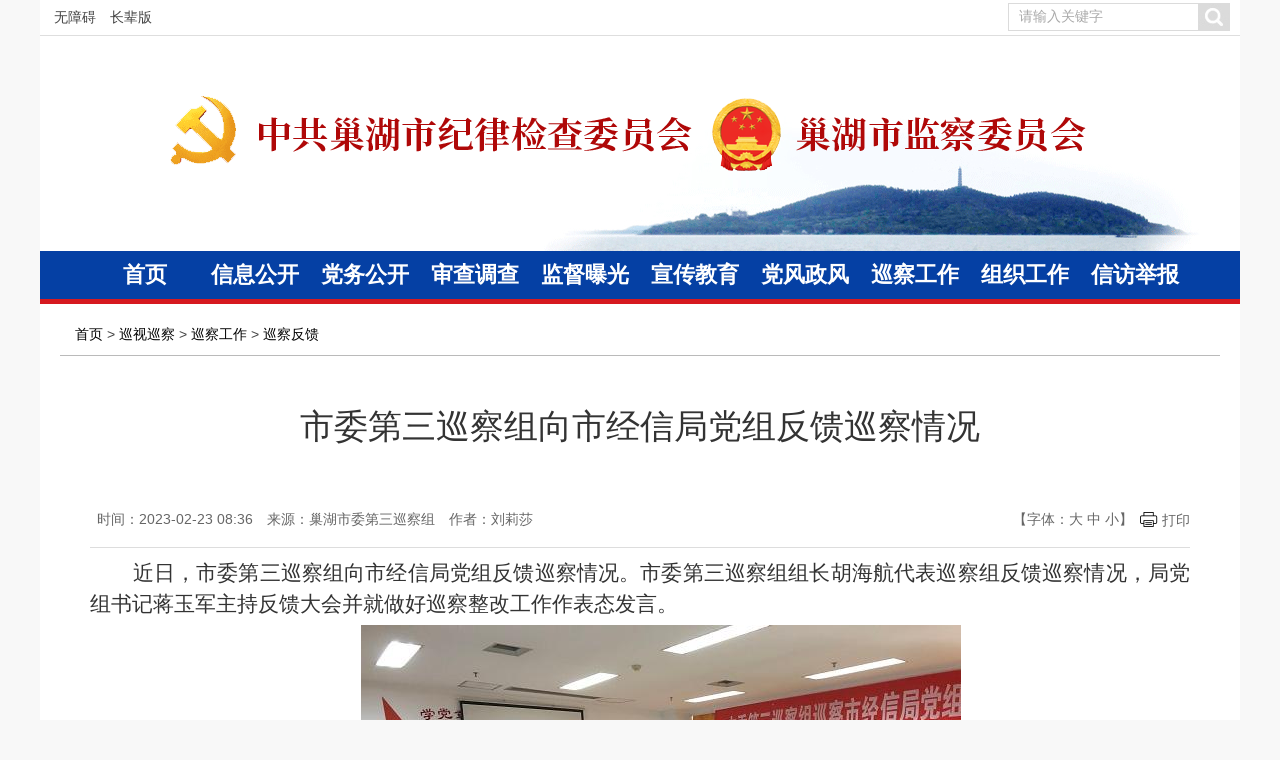

--- FILE ---
content_type: text/html
request_url: http://www.chsjw.gov.cn/xcgz/xcgz/xcfk/18409763.html
body_size: 4858
content:
<!DOCTYPE html>
<html lang="zh-CN">
<head>
<meta charset="utf-8">
<meta name="renderer" content="webkit">
<meta http-equiv="X-UA-Compatible" content="IE=Edge">
<meta content="yes" name="apple-mobile-web-app-capable">
<meta name="viewport" content="width=device-width,initial-scale=1,viewport-fit=cover">
<title>市委第三巡察组向市经信局党组反馈巡察情况_巢湖市纪检监察网</title>
<meta name="SiteName" content="巢湖市纪检监察网">
<meta name="SiteDomain" content="www.chsjw.gov.cn">
<meta name="SiteIDCode" content="3401000001-6">
<meta name="ColumnName" content="巡察反馈">
<meta name="ColumnType" content="工作动态">
<meta name="ColumnDescription" content="本地区政务要闻、工作动态、通知公告等信息">
<meta name="ColumnKeywords" content="工作动态">
<meta name="ArticleTitle" content="市委第三巡察组向市经信局党组反馈巡察情况">
<meta name="PubDate" content="2023-02-23 08:36">
<meta name="ContentSource" content="巢湖市委第三巡察组">
<meta name="Author" content="刘莉莎">
<meta name="Keywords" content="巢湖市纪检监察网 纪检 监察 廉政 安徽省纪检监察网站群" >
<meta name="Description" content="根据市委巡察工作领导小组的部署，2023年2月17日，市委第三巡察组向市经信局党组反馈巡察情况。市委第三巡察组组长胡海航代表巡察组反馈巡察情况，局党组书记蒋玉军主持反馈大会并就做好巡察整改工作作表态发">
<meta name="HtmlGenerateTime" content="2025-11-26 17:47:13">
<link rel="stylesheet" href="/assets/css/core.min.css">
<link rel="stylesheet" href="/_res/css/lonsun_new.css">
<script src="/assets/js/common.min.js"></script>
<script src="/_res/js/customize.min.js"></script>
<!--[if lt IE 9]>
<script src="/assets/js/patch.min.js"></script>
<![endif]-->
</head>
<body>
<div class="container bg">
<div class="header container">
    <div class="ls_topbox clearfix">
	 <div class="fl">
	   &emsp;<a class="wza" href="javascript:void(0)" onclick="aria.start()" title="无障碍">无障碍</a>&emsp;<a href="javascript:void(0)" onclick="aria.oldFixedStart()" title="长辈版">长辈版</a>
	  </div>
        <div class="ls_search fr">
            <form action="/site/search/6820663" method="get" data-validator-option="{msgClass:'n-bottom'}">
          <input type="hidden" name="fuzzySearch" value="false" />
                <ul>
                    <li class="ss1">
                        <label>
                            <input class="search-keywords" autocomplete="off" name="keywords" type="text" value="" size="24" maxlength="30" placeholder="请输入关键字" data-rule="关键字:required;required2" data-rule-required2="[/^[0-9a-zA-z\u0391-\uFFE5\s\[\]\(\),.\-\/《》]+$/, '查询关键字不允许含有特殊字符']"/>
                        </label>
                    </li>
                    <li class="ss2"><input name="提交" type="submit" value="搜索" role="button"/></li>
                </ul>
            </form>
        </div>
        <!-- 搜索 end-->
    </div>
    <div class="ls_banbox"><ul><!--StartLabelHtml_linkList_bad116f3b0549ea96e40c44a5819462c--><script>var ll_6824425 = 1;</script><script charset="utf-8" src="http://www.chsjw.gov.cn/ljgl/logo/6824425.js?num=1&ect=1764150433692"></script><!--EndLabelHtml_linkList_bad116f3b0549ea96e40c44a5819462c--></ul></div>
    <!-- banner end-->
    <div class="navbar-default">
        <div class="container-fluid">
            <div class="navbar-header">
                <button type="button" class="navbar-toggle collapsed" data-toggle="collapse" data-target="#navbar" aria-expanded="false" aria-controls="navbar">
                    <span class="icon-bar"></span>
                    <span class="icon-bar"></span>
                    <span class="icon-bar"></span>
                </button>
                <a class="navbar-brand visible-phone hidden-lg hidden-md hidden-sm" href="/index.html">首页</a>
            </div>
            <div id="navbar" class="navbar-collapse collapse">
                <ul class="nav navbar-nav clearfix">
                    <li class="num1 off"><a href="/index.html">首页</a></li>
                    <li class="off"><a href="/xxgk/index.html">信息公开</a></li>
                    <li class="off"><a href="/dwgk/index.html">党务公开</a></li>
                    <li class="off"><a href="/scdc/index.html">审查调查</a></li>
                    <li class="off"><a href="/jdpg/index.html">监督曝光</a></li>
                    <li class="off"><a href="/xcjy/index.html">宣传教育</a></li>
                    <li class="off"><a href="/dfzf/index.html">党风政风</a></li>
                    <li class="active"><a href="/xcgz/index.html">巡察工作</a></li>
                    <li class="off"><a href="/zzgz/index.html">组织工作</a></li>
                    <li><a href="http://anhui.12388.gov.cn/hefeishi/chaohushi/" target="_blank">信访举报</a></li>
                </ul>
            </div>
        </div>
    </div>
</div>
<!--ls_banner end-->
<!--头部 end-->
<div class="content">
    <!--主内容 on-->
    <div class="wz_top"><span><a href="/index.html">首页</a> &gt; <!--StartLabelHtml_nav_0b307e197c63e2fb4c5dc3595003e63b--><a title='巡视巡察' href='http://www.chsjw.gov.cn/xcgz/index.html'>巡视巡察</a> <i>&gt;</i> <a title='巡察工作' href='http://www.chsjw.gov.cn/xcgz/xcgz/index.html'>巡察工作</a> <i>&gt;</i> <a title='巡察反馈' href='http://www.chsjw.gov.cn/xcgz/xcgz/xcfk/index.html'>巡察反馈</a><!--EndLabelHtml_nav_0b307e197c63e2fb4c5dc3595003e63b--></span></div>
    <!--主内容 on-->
    <div class="wenzhang">
        <style>
  .newstitlet{color:;   }
  .newstitle{color:;   }
  .newstitlef{color:;   }
  .newstitles{color:;   }
</style>
<div class="con_main" id="color_printsssss">
    <h1 class="newstitle">市委第三巡察组向市经信局党组反馈巡察情况</h1>
      <div class="newsinfo clearfix">
    <div class="fl">
      <span>时间：2023-02-23 08:36</span><span>来源：巢湖市委第三巡察组</span><span>作者：刘莉莎</span><span class="hide">阅读：<span class="j-info-hit" data-setting="{infoId:18409763}"></span></span>
    </div>
    <div class="fr"><span>【字体：<A href="javascript:void(0);" class="j-fontBig">大</A>&nbsp;<A href="javascript:void(0);" class="j-fontNormal">中</A>&nbsp;<A href="javascript:void(0);" class="j-fontSmall">小</A>】</span><a class="print" href="javascript:window.print();">打印</a></div>
  </div>
  <div class="minh500">
    <div id="J_content" class="j-fontContent newscontnet"><p align="" style="text-align: justify; line-height: 1.5; text-indent: 2em; font-family: 宋体; font-size: 16pt;">近日，市委第三巡察组向市经信局党组反馈巡察情况。市委第三巡察组组长胡海航代表巡察组反馈巡察情况，局党组书记蒋玉军主持反馈大会并就做好巡察整改工作作表态发言。<o:p></o:p></p>
<p style="text-align: center; line-height: 1.5; text-indent: 2em; font-family: 宋体; font-size: 16pt;"><img align="center" border="0" hspace="-1" data-originalurl="/group5/M00/1E/0E/wKgEImP9TSaAefhkAAHJpYHUkPQ663.jpg" src="/group5/M00/1E/0E/wKgEImP9TSaAI7SLAADYtYwE_4k259.jpg"><br>
</p>
<p align="" style="text-align: justify; line-height: 1.5; text-indent: 2em; font-family: 宋体; font-size: 16pt;">根据市委统一部署，12月5日至12月18日，市委第三巡察组对市经信局党组进行了巡察。巡察组坚持以习<span class="highlight">近平</span><span class="highlight">新时代中国特色社会主义</span>思想为指导，全面贯彻巡视工作方针，坚守政治巡察定位，把<span class="highlight">“两个维护”</span>作为根本任务，紧扣党组职能责任强化政治监督，重点检查落实党的理论和路线方针政策以及党中央重大决策部署、全面从严治党战略部署、新时代党的组织路线、巡察整改等情况。通过广泛开展个别谈话，认真受理群众来信来访，调阅有关文件资料，深入了解情况，顺利完成了巡察任务。市委巡察工作领导小组听取了巡察组的巡察情况汇报，并向市委报告了有关情况。<o:p></o:p></p>
<p align="" style="text-align: justify; line-height: 1.5; text-indent: 2em; font-family: 宋体; font-size: 16pt;">胡海航在反馈时指出，市经信局党组坚持以习<span class="highlight">近平</span><span class="highlight">新时代中国特色社会主义</span>思想为指导，贯彻落实习<span class="highlight">近平</span>总书记关于该领域、该行业的重要指示批示，管党治党责任意识逐步增强，各项工作取得新进展。巡察中，巡察组发现了一些问题，主要是：局党组在履行职责使命、落实“两个责任”方面还不到位，在推动“一改两为”、整治“四小四大”、执行中央八项规定精神等方面还有差距，党建主体责任压得不实，基层党组织建设存在薄弱环节等。<o:p></o:p></p>
<p align="" style="text-align: justify; line-height: 1.5; text-indent: 2em; font-family: 宋体; font-size: 16pt;">胡海航提出三点整改意见：一要加强党的政治建设，充分发挥领导班子领导作用；二要深化全面从严治党，从严抓好党风廉政建设；三要提高政治站位，从严抓好巡察整改工作。<o:p></o:p></p>
<p align="" style="text-align: justify; line-height: 1.5; text-indent: 2em; font-family: 宋体; font-size: 16pt;">蒋玉军表示，市经信局党组将深入学习贯彻习<span class="highlight">近平</span>总书记关于巡视工作的重要论述，把巡察整改作为经信局当前和今后一个时期的重要政治任务。不断深化思想认识；扎实抓好问题整改；紧密结合各项工作，扎扎实实抓好整改落实，以实际行动为推动我市“工业立市”发展贡献力量。<o:p></o:p></p>
<p align="" style="text-align: justify; line-height: 1.5; text-indent: 2em; font-family: 宋体; font-size: 16pt;">市委第三巡察组副组长叶翰林，市经信局党组领导班子成员、派驻纪检监察组负责同志参加会议，市经信局其他有关人员列席会议。<o:p></o:p></p></div>
  </div>
  <div class="wzbot1 clearfix">
    <a href="javascript:window.print();">打印文章</a> | 分享到：<span class="share j-share-info"></span>
  </div>
  <!--文章页结束-->
</div>
        <style>
    .init {
                                    background: url();
        width: 297px;
        height: 297px;
    }
</style>
    </div>
    <!--主内容 end-->
</div>
<div class="ls_footer container">
    <span>&copy;&nbsp;中共巢湖市纪律检查委员会 巢湖市监察委员会&emsp;版权所有</span><br>
    <span>ICP备案：<a rel="nofollow noreferrer" href="https://beian.miit.gov.cn/" target="_blank">皖ICP备17004874号-1</a></span><span class="line">|</span><span><a href="http://www.beian.gov.cn/portal/registerSystemInfo?recordcode=34018102340275" target="_blank"><img src="/_res/images/ghs.png" alt=""> 皖公网安备 34018102340275号</a></span><br>
    <span>技术支持：<a href="http://www.lonsun.cn" target="_blank">龙讯科技</a></span><span><a href="/wzdt/index.html">网站地图</a></span><br>
  <span class="dzjg j-oldimg"><img src="/assets/images/img-oldage.png" alt="适老化无障碍服务"></span>
    <div class="dzjg j-gov" data-setting="{sitecode:'09EFB06821EC2FC7E053022819AC9EB6'}"></div>
</div>
<span class="j-sitestats" data-setting="{siteId:6820663,isTimes:false}" style="display:none;"></span>
<script defer async type="text/javascript" src="/wza/aria.js?appid=f8f88404278baae66450617dffd2a108" charset="utf-8"></script>
<!--技术支持：龙讯科技-->
<!--底部 end-->
</div>
</body>
</html>

--- FILE ---
content_type: text/html;charset=UTF-8
request_url: http://www.chsjw.gov.cn/content/hit/18409763?IsAjax=1&dataType=html&_=0.13970162605867453
body_size: 117
content:
document.write("1058")

--- FILE ---
content_type: text/css
request_url: http://www.chsjw.gov.cn/_res/css/lonsun_new.css
body_size: 18152
content:
@charset "utf-8";
/* CSS Document */
html{-webkit-text-size-adjust:none;overflow-y:auto;overflow-x:hidden;}
*html{background-image:url(about:blank);background-attachment:fixed;}/*解决IE6下滚动抖动的问题*/
q:before, q:after {content:'';}
abbr,acronym{border:0;}
html,body,div,ul,li,dl,dd,dt,a,ol,u,i,b,br,p,span,hr,label,input,select,textarea,button,form,h1,h2,h3,h4,h5,h6,font,strong,em,iframe,img,tr,th,td,q,abbr,acronym{margin:0;padding:0;list-style:none;}
q:before, q:after {content:'';}
abbr,acronym{border:0;}
body{padding:0; margin:0; font: 14px/1.5 "Microsoft YaHei",'宋体',tahoma,Verdana,arial,sans-serif; color:#444; background: #f8f8f8;overflow-x: hidden;}
input,textarea,select,button{vertical-align:middle; font-family:"Microsoft YaHei";color:#444; outline: 0 none;}
input.active,textarea.active,select.active,button.active,input.on,textarea.on,select.on,button.on{color:#444;}
ul,li{ vertical-align:middle;}
textarea{resize:none;}
a{color:#444;text-decoration:none;outline:none;}
a:hover{color:#dd0000;text-decoration:none;}
a:focus,video{outline:none;}
a img{border:none;}
h1,h2,h3{font-weight:normal;}
h1{ font-size:18px;}
h2{ font-size:16px;}
h3{ font-size:14px;}
/* clear */
.clearfix:after{visibility:hidden;display: block;font-size: 0;content:" ";clear:both;height:0;}
* html .clearfix {zoom: 1;} /* IE6 */
*:first-child+html .clearfix {zoom: 1;} /* IE7 */
.clear,.cc{clear:both;font-size:0;line-height:0;height:0;	margin-top:0;overflow:hidden;}
.clear15{clear:both;font-size:0;line-height:0;height:0; padding:15px 0 0; overflow:hidden; }
.left,.fl{float:left;}
.right,.fr{float:right;}
.hide { display: none}
.hide.active{display: block !important;}
.img_title{display: none;}
.bg{background: #fff;}
.p10{padding: 10px;}
.ml15{margin-left: 15px;}
.jump-info .btn-group{padding-left: 0 !important; text-align: center;}
/*漂浮*/
.j-float{position:relative;z-index:999;display:none;}
.j-float .img_title{display:none;}
.j-float li img{ }
.j-float .float-close{ padding-bottom: 5px; text-align: right;}
.j-float .float-close img{cursor:pointer;}
/*左右漂浮*/
.j-couplet{display: none; position: fixed; z-index: 99; bottom: 10px;}
.j-couplet li{ font-size: 0; line-height: 0; padding-top: 3px;}
.j-couplet li img{width: auto; height: auto;}
.j-couplet .couplet-close img{cursor: pointer; padding-bottom: 5px;}
.ind_left{ left: 5px;}
.ind_right{left: 50%; margin-left: 550px;}
.ind_right .couplet-close{text-align: right;}

.home-tlpic{ font-size: 0; line-height: 0; overflow: hidden; height: auto;}
.home-tlpic li img{height: auto; width: 100%;}


/*搜索*/
.header{height:auto;position:relative;z-index:99;}
.ls_topbox{ height: 32px; padding: 3px 10px 0 0; line-height: 28px; border-bottom: 1px #dedede solid; background: #fff; z-index: 1; color: #666;}
.ls_search{ height: 26px; width: 220px; position: relative; z-index: 1; border: 1px #dbdbdb solid;}
.ls_search ul{padding-right: 31px; position: relative; height: 26px;}
.ls_search li{line-height: 0; font-size: 0;}
.ls_search li input{ background: none; border: 0 none; width: 100%; vertical-align: middle;}
.ls_search li.ss2{ width: 31px; height: 26px; position: absolute; top:0; right:0;}
.ls_search li.ss2 input{cursor:pointer;height:100%;*height:26px;overflow:hidden;text-indent:-100em;background:url("../images/searico.jpg") 0 0 no-repeat;float:left;}
.ls_search li.ss1{padding: 2px 10px 2px 10px;}
.ls_search li.ss1 input{ height: 22px; line-height: 22px; font-size: 14px;font-weight:normal;}
/*头部*/
.ls_banbox{height:157px;overflow:hidden;line-height:0;font-size:0;padding-top:58px;background:url("../images_new/banner_bg.jpg") center 0 no-repeat;text-align:center;background-size:cover;}
.ls_banbox img{vertical-align:top;width:auto;height:auto;max-width:95%;}
/*导航*/
.navbar-default{ height: 48px; border-bottom: 5px #d6191f solid; background: #0540a4; padding: 0 50px;}
.navbar-nav li{float:left; position:relative; width: 100px; padding: 0 5px;}
.navbar-nav li a{display:block; height: 48px; line-height: 48px; font-size: 22px; font-weight: bold; text-align: center; z-index: 0; color: #fff!important;}
.navbar-nav li a:hover,.navbar-nav li.active a{color: #fff;}
/*底部*/
.ls_footer{padding: 20px 0 30px; text-align: center; font-size: 14px; line-height: 26px;border-top: 1px solid #cccccc; position: relative;}
.ls_footer img{vertical-align: middle;}
.ls_footer span{display:inline-block;vertical-align:middle;padding:0 0.5em;}
.ls_footer .dzjg{position: absolute;}
.ls_footer .dzjg img{margin-right: 0;}
.ls_footer .j-gov{width: 80px;height: 80px;overflow: hidden; right: 40px; top:20px;}
.ls_footer .j-jiucuo{left: 40px; top: 20px;}
.ls_footer .j-jiucuo img{width: 92px; height: auto;}
.ls_footer .j-oldimg{ position:absolute; left:20px; top: 50%; margin-top:-25px;}

@media (max-width:1199px) and (min-width:992px) {
    /*头部*/
    .ls_banbox{height:140px;padding-top:45px;}
    .navbar-default{padding:0 5px;}
    .navbar-nav li{width:88px;}
    .navbar-nav li.num1{width:70px;}
    .navbar-nav li a{font-size:20px;}
}
@media (max-width:991px) {
    /*头部*/
    .ls_banbox{height:115px;padding-top:30px;}
    .navbar-default{padding:0;}
    .navbar-nav li{width:69px;}
    .navbar-nav li.num1{width:46px;}
    .navbar-nav li a{font-size:16px;}
    /***底部***/
    .ls_footer{padding:15px 0 10px;}
    .ls_footer .dzjg,.ls_footer .j-jiucuo{position:static;display:inline-block;vertical-align:middle;}
    .ls_footer .j-oldimg{position: static; display: inline; margin: 0;}
}
@media (max-width:767px) {
    /*搜索*/
    .ls_topbox{padding:5px 0 15px;height: auto;}
    .ls_search{width:80%;margin:auto;box-sizing:border-box;float:none;height:28px;}
    .ls_topbox .fl{float: none;}
    /*头部*/
    .ls_banbox{height:auto;padding:30px 0 40px;}
    .navbar-default{height:45px;background:#0540a4;}
    .navbar-collapse{border-top:0;}
    .navbar-default .navbar-brand{padding:0 10px;color:#fff !important;height:45px;line-height:45px;font-weight:bold;}
    .navbar-default .navbar-brand i{margin-right:10px;font-weight:normal;}
    .navbar-default .navbar-toggle{border-color:#fff;padding:6px 7px;margin:8px 10px 9px 0;}
    .navbar-default .navbar-toggle .icon-bar{background-color:#fff;}
    .navbar-default .navbar-toggle:focus, .navbar-default .navbar-toggle:hover{background-color:#fff;}
    .navbar-default .navbar-toggle:focus .icon-bar, .navbar-default .navbar-toggle:hover .icon-bar{background-color:#0540a4;}
    #navbar{background:none;padding-left:0;}
    .navbar-nav{margin-top:0;height:auto;}
    .navbar-nav li{width:100%;height:41px;border-top:#6b9ccd 1px solid;background:#5289ca;padding:0;box-sizing:border-box;border-right:0;float:none;}
    .navbar-nav li.num1{display:none;}
    .navbar-nav li a{height:40px;line-height:40px;font-size:16px;background:none!important;padding:0!important;text-align:center;}
}
/***********公共部分 end***********/


/********主内容 on********/
.list li{height:37px;line-height:36px;background: url("../images/icon.png") 0 center no-repeat; overflow: hidden; color: #999; padding: 0 0 0 14px; font-size: 18px;position:relative;}
.list li .date{white-space:nowrap;font-size:14px;display:block;position:absolute;right:0;top:0;}
.list li a{display:block; overflow: hidden; white-space: nowrap; text-overflow:ellipsis;float:left;max-width:520px;}
.list li img{vertical-align:middle;}
/*通用列表 end*/
.listgk li{height:37px;line-height:36px;vertical-align:bottom;padding:0 90px 0 14px;background:url(../images/icon.png) 0 center no-repeat;overflow:hidden;position:relative;font-size:18px;}
.listgk li .date{display:block;float:none;position:absolute;right:0;top:0;color:#999;white-space:nowrap;font-size:14px;}
.listgk li .col-block{float:left;max-width:100%;}
.listgk li .col-block .explain-list,.listgk li .col-block .policy-list{display:block;float:right;max-width:80%;white-space:nowrap;overflow:hidden;text-overflow:ellipsis;}
.listgk li .col-block .explain-list .split-line,.listgk li .col-block .policy-list .split-line{padding:0 2px;color:#666;}
.listgk li .col-block .explain-list a,.listgk li .col-block .policy-list a{display:inline;color:#dd0000;float:none;background:none;max-width:none;padding:0;margin:0;}
.listgk li a.title,.listgk li a.tit{display:block;float:none;white-space:nowrap;overflow:hidden;text-overflow:ellipsis;max-width:none;padding:0;margin:0;}
/*信息公开列表 end*/
.ind_tel{ height:37px; background:url(../images/telbg.gif) left bottom repeat-x;font-family: "宋体";}
.ind_tel li{float:left; text-align:center; height:37px;}
.ind_tel li a{font-size:21px; display: block; padding: 0 10px; height: 33px; line-height: 32px; font-weight: 800;}
.ind_tel li a:hover,.ind_tel li.active a{color:#d6191f;}
.ind_tel li.active a{border-bottom: 4px #d6191f solid;}
.ind_tel .more{ display: block; width: 25px; height: 36px; background: url("../images/more.png") left 1px no-repeat; overflow: hidden; text-overflow: ellipsis;}
/*标题1 end*/
/*公用标题 列表样式 end*/
.ind_dbtbox{ padding:0 20px 10px;}
.ind_dbtbox h2{ padding: 15px 0; text-align: center;}
.ind_dbtbox h2 a{ color: #015293; white-space: nowrap; display: inline-block; max-width: 100%; overflow: hidden; text-overflow: ellipsis; font-size: 42px; font-weight: bold; height: 50px; line-height: 50px;}
.ind_dbtbox p{font-size: 14px;text-indent: 2em;line-height: 25px;}
.ind_dbtbox p a{display: inline-block; vertical-align: middle;padding: 2px 10px;color: #fff;text-indent: 0;line-height: normal;font-size: 12px;background-color: #C3000F;}
/*头条 end*/
.ind_leftbox{width: 685px;height: 1535px;margin-left: 20px;border-right: solid #cbcbcb 1px; overflow: hidden;}
.ind_flash{ width: 660px; height: 370px; overflow: hidden; padding-bottom: 5px;}
.ls-flash{width:100%;height:360px;position:relative;padding-bottom:10px;}
.ls-flash .flash-pic,.ls-flash .flash-pic ul,.ls-flash .flash-pic ul li,.ls-flash .flash-pic ul li img,.ls-flash .flash-pic ul li a{height:100% !important;width:100% !important;}
.ls-flash .flash-pic{position:relative;z-index:0;}
.ls-flash .flash-pic li{zoom:1;vertical-align:middle;}
.ls-flash .flash-pic a{display:block;color:#fff;position:relative;}
.ls-flash .flash-pic img{display:block;}
.ls-flash .flash-pic .title{display:block;height:65px;line-height:65px;padding:0 10px;font-size:20px;color:#fff;position:absolute;left:0;right:0;bottom:0;overflow:hidden;white-space:nowrap;text-overflow:ellipsis;text-align:center;background: url(../images/imgnews_titbg.png) repeat-x 0 top;}
.ls-flash .flash-pic a:hover .title{color:#fff;}
.ls-flash .flash-num{position:absolute;bottom:0;right:0;left:0;}
.ls-flash .flash-num ul{margin-left:-5px;}
.ls-flash .flash-num li{float:left;width:128px;height:5px;text-indent:-99999px;margin-left:5px;background:#eee6d8;overflow:hidden;cursor:pointer;}
.ls-flash .flash-num li.on{background:#d31600 !important;}
.ls-flash .prev,.ls-flash .next{display:block;position:absolute;width:22px;height:42px;top:50%;margin-top:-25px;text-indent:-99999em;cursor:pointer;overflow:hidden;background:url(../images/pre.png) 0 0 no-repeat;opacity: 0.7;}
.ls-flash .prev{left:5px;}
.ls-flash .next{right:5px;background-image:url(../images/next.png);}
/*焦点图 end*/
.ind_listbox{width: 665px; height: 275px;}
.ind_listbox3{height: 295px;}
.ind_listbox .list{ padding: 13px 0 0 6px;}
.ind_rightbox{overflow: hidden; width: 450px; padding-right: 20px;}
.ind_rightbox .list li a{max-width:395px;}
.ind_listbox2{ height: 390px;overflow: hidden;}
.ind_listbox2 .list,.ind_notice .list{ padding: 10px 0 0 6px;}
.ind_listbox2 .list li{line-height: 40px; height: 40px;}
/*新闻列表 end*/
.ind_notice{ height: 233px;overflow: hidden;}
.ind_notice .list{padding-top: 6px;}
/*通知公告 end*/
.ind_link1{ height: 60px;}
.ind_link1 li{float: left; font-size: 0; line-height: 0;}
.ind_link1 .num2{float: right;}
.ind_link1 li img,.ind_link2 img,.ind_link3 li img,.ind_ztzl .link li img{vertical-align: middle; max-width: 100%;}
.ind_link2{ height: 135px; padding: 3px 0; font-size: 0; line-height: 0;}
.ind_link3{ height: 174px; overflow: hidden; font-size: 0; line-height: 0;}
.ind_link3 li{padding-bottom: 3px; height: 74px;}
.ind_link3 li img{height: 74px;}
.ind_ztzl .link{ padding: 9px 0 0;}
.ind_ztzl .link li{padding: 0 0 15px 0; font-size: 0; line-height: 0;}
/*右侧内容 end*/
.ind_friendpic{ padding: 20px 0 0 17px; height: 75px; overflow: hidden;}
.ind_friendpic li{ height: 75px; float: left; padding: 0 0 0 18px; width: 278px; font-size: 0; line-height: 0;}
.ind_friendpic li.num1{padding: 0;}
.ind_friendpic li img{vertical-align:middle;}
/*图片友情链接 end*/
.ind_friend{ padding: 20px 0 0;}
.ind_friend .tit{ height: 40px; border-bottom: 1px #ccc solid; padding-left: 25px; font-size: 21px; font-weight: bold; color: #000;}
.ind_friend .tel{ padding: 10px 25px 0; height: 27px; overflow: hidden;}
.ind_friend .tel li{float: left;margin-right: 50px;}
.ind_friend .tel li a{color: #54576c;height: 24px; line-height: 24px;font-size: 18px;text-align: center;cursor: pointer;}
.ind_friend .tel li.active{ border-bottom: 2px #1d4688 solid;}
.ind_friend .tel li.active a{color: #1d4688; font-weight: bold;}
.ind_friend .link{ padding: 10px 25px 0; min-height: 100px;}
.ind_friend .link li{float: left; width: 205px; padding-right: 5px; line-height: 28px; font-size: 14px;color: #555; height: 28px;}
.ind_friend .link li a{display: block; max-width: 100%; white-space: nowrap; overflow: hidden; text-overflow: ellipsis;}
/*友情链接 end*/
@media (max-width:1199px) and (min-width:992px) {
    .list li a{max-width:400px;}
    /*通用列表 end*/
    .ind_dbtbox h2 a{font-size:36px;height:48px;line-height:48px;}
    /*头条 end*/
    .ind_leftbox{width:560px;height:1470px;}
    .ind_flash{width:540px;height:306px;}
    .ls-flash{height:296px;}
    .ls-flash .flash-num li{width:104px;}
    /*焦点图 end*/
    .ind_listbox{width:540px;}
    .ind_rightbox{width:371px;}
    .ind_rightbox .list li a{max-width:315px;}
    /*新闻列表 end*/
    .ind_link1{height:49px;}
    .ind_link1 li img{width:180px;height:49px;}
    .ind_link2{height:auto;}
    .ind_link2 img{width:100%;height:auto;}
    .ind_link3{height:auto;}
    .ind_link3 li{height:72px;}
    .ind_link3 li img{height:72px;}
    .ind_ztzl .link li img{height:70px;}
    /*右侧内容 end*/
    .ind_friendpic{padding:20px 0 0 20px;height:auto;}
    .ind_friendpic li{height:61px;padding:0 0 0 16px;width:226px;}
    .ind_friendpic li img{width:100%;height:61px;}
    /*图片友情链接 end*/
    .ind_friend .tel{padding:10px 20px 0;}
    .ind_friend .link{padding:10px 20px 0;}
    .ind_friend .link li{width:185px;}
}
@media (max-width:991px) {
    .list li a{max-width:none;float:none;margin-right:85px;}
    /*通用列表 end*/
    .ind_dbtbox{padding:0 15px 10px;}
    .ind_dbtbox h2{padding:10px 0 5px;}
    .ind_dbtbox h2 a{font-size:30px;height:44px;line-height:44px;}
    /*头条 end*/
    .ind_leftbox{width:auto;height:auto;float:none;margin:0 15px;border-right:0;}
    .ind_flash{width:auto;height:414px;}
    .ls-flash{height:404px;}
    .ls-flash .flash-num ul{margin-left:0;}
    .ls-flash .flash-num li{width:18.4%;margin-left:2%;}
    .ls-flash .flash-num li:first-child{margin-left:0;}
    /*焦点图 end*/
    .ind_listbox{width:auto;height:auto;}
    .ind_rightbox{width:auto;float:none;margin-top:15px;padding:0 15px;}
    .ind_rightbox .list li a{max-width:none;margin-right:0;}
    .ind_listbox2{height:auto;}
    .ind_notice{height:auto;margin-top:15px;}
    /*新闻列表 end*/
    .ind_link1{height:auto;}
    .ind_link1 li{width:49%;}
    .ind_link1 li img{width:100%;height:auto;}
    .ind_link2{height:auto;}
    .ind_link2 img{width:100%;height:auto;}
    .ind_link3{height:auto;}
    .ind_link3 li{height:auto;}
    .ind_link3 li img{height:auto;width:100%;}
    .ind_ztzl .link li img{height:auto;width:100%;}
    /*右侧内容 end*/
    .ind_friendpic{padding:0 15px;height:auto;}
    .ind_friendpic li{height:97px;padding:0 0 15px 16px;width:361px;}
    .ind_friendpic li:nth-of-type(2n+1){padding-left:0;}
    .ind_friendpic li img{width:100%;height:97px;}
    /*图片友情链接 end*/
    .ind_friend{padding:0;}
    .ind_friend .tel{padding:10px 15px 0;height:auto;}
    .ind_friend .tel li{margin-right:20px;padding-bottom:2px;}
    .ind_friend .tel li.active{padding-bottom:0;}
    .ind_friend .link{padding:10px 15px 0;}
    .ind_friend .link li{width:241px;}
}
@media (max-width:767px) {
    .ind_dbtbox{padding:0 10px 10px;}
    .ind_dbtbox h2{padding:10px 0 0;}
    .ind_dbtbox h2 a{font-size:24px;height:40px;line-height:40px;}
    /*头条 end*/
    .ind_leftbox{margin:0 10px;}
    .ind_leftbox .mt15{margin-top:10px;}
    .ind_flash{height:370px;}
    .ls-flash{height:360px;}
    .ls-flash .flash-pic .title{height:56px;line-height:56px;font-size:18px;}
    /*焦点图 end*/
    .ind_rightbox{margin-top:10px;padding:0 10px;}
    .ind_notice{margin-top:10px;}
    /*新闻列表 end*/
    .ind_friendpic{padding:0 10px;}
    .ind_friendpic li{height:auto;padding:0 0 10px;width:100%;}
    .ind_friendpic li.num1{padding-bottom:10px;}
    .ind_friendpic li img{height:auto;}
    /*图片友情链接 end*/
    .ind_friend .tit{padding-left:15px;}
    .ind_friend .tel{padding:10px 10px 0;}
    .ind_friend .tel li{margin-right:15px;}
    .ind_friend .link{padding:10px 10px 0;}
    .ind_friend .link li{width:33.3333%;box-sizing:border-box;}
}
@media (max-width:659px) {
    .ind_flash{height:340px;}
    .ls-flash{height:330px;}
}
@media (max-width:559px) {
    .ind_flash{height:290px;}
    .ls-flash{height:280px;}
}
@media (max-width:479px) {
    .ind_flash{height:230px;}
    .ls-flash{height:220px;}
    /*图片友情链接 end*/
    .ind_friend .link li{width:50%;}
}
@media (max-width:379px) {
    .ind_flash{height:200px;}
    .ls-flash{height:190px;}
}
/********主内容 end********/


/*页面纠错*/
.ui-dialog-title{color:#297bd3;}
.correction-table{clear:both;font-size:14px;overflow:hidden;}
.correction-table li{ line-height: 24px; padding: 4px 0; position: relative; padding-left: 90px;}
.correction-table .tit{width:80px;text-align:right; font-weight: bold; font-family: "Microsoft YaHei"; padding:0 10px 0 0; position: absolute; left: 0; top: 4px; line-height: 24px;}
.correction-table .tit span{color:#dd0000;}
.correction-table .input{position:relative;}
.correction-table .input .msg-box{ top:0;}
.correction-table .input select{padding:3px 5px;border:#ddd 1px solid; max-width: 90%;}
.correction-table .input input{height:24px;line-height:24px;width:220px;padding:0 5px;border:#ddd 1px solid; max-width: 90%;}
.correction-table .input input#checkCode{width:100px;}
.correction-table .input textarea{width:380px; max-width: 90%; height:120px;padding:3px 5px;border:#ddd 1px solid;}
.correction-table .btn-group{padding-left:92px!important;}
.correction-table .btn-group input{background:#297bd3;height:36px;line-height:36px;cursor:pointer;border:0;outline:none;color:#fff;padding:0 10px;margin-right:10px;width:100px;-moz-border-radius:5px;-webkit-border-radius:5px;border-radius:5px; font-family: "Microsoft YaHei";}
/*分页/翻页*/
.pagination{clear:both;width:100%;text-align:center;margin:10px 0;padding:3px 0;line-height:24px;font-size:14px;font-family:"Microsoft YaHei";}
.pagination a,.pagination span{display:inline-block;border:1px solid #e0e0e0;color:#868585;margin:3px;padding:0 8px;text-decoration:none;white-space:nowrap;height:24px;border-radius: 3px;}
.pagination a:hover{background:#0540a4;border:1px solid #0540a4; color: #fff;}
.pagination a.active{border:1px solid #0540a4;background:#0540a4; color: #fff;}
.pagination span.current,.pagination span.current:hover{background:#0540a4;border:1px solid #0540a4; color: #fff;}
.pagination span.disabled,.pagination span.disabled:hover{border:1px solid #e0e0e0;color:#868585;background:#f1f1f1;}
.pagination a.text,.pagination a.text:hover{color:#fff;background:#f1f1f1;border:#e0e0e0 1px solid;cursor:text;}
.pagination a.pagemore,.pagination a.pagemore:hover{color:#868585;background:#fff;border:1px solid #e0e0e0;cursor:text;padding:0 3px;}
.pagination .inputBar{border:0;height:24px;padding:0 6px;}
.pagination .total{border:0;height:24px;padding:0;}
.pagination .inputBar input{width:40px;height:20px;line-height:24px;padding:2px 5px;border:#e0e0e0 1px solid;margin:-3px 3px 0;*margin:-3px 3px 0;_margin:-3px 3px 0;vertical-align:middle;border-radius: 3px; color: #868585;}
.pagination .inputBar .go-page{width:40px;height:26px;line-height:18px;padding:2px 5px;border:#e0e0e0 1px solid;margin:-3px 3px 0;*margin:-3px 3px 0;_margin:-3px 3px 0;background:#fff;vertical-align:middle;border-radius: 3px; color: #868585;}
.pagination .inputBar .go-page:hover{background:#0540a4;border:1px solid #0540a4; color: #fff;}
/*外链提示 > 弹窗*/
.ui-dialog-title{font-family:"Microsoft YaHei";}
.ui-dialog-content{font-family:"Microsoft YaHei";}
.ui-dialog-content .jump-info p{word-break:break-all;word-wrap:break-word;}
.ui-dialog-content .btn-group{padding:10px 0;text-align:center;display:block;height:36px;}
.ui-dialog-content .btn-group .btn{display:inline-block;float:none;padding:0;margin:0 15px;border:0;cursor:pointer;outline:none;width:100px;height:36px;line-height:36px;font-size:14px;-moz-border-radius:5px;-webkit-border-radius:5px;border-radius:5px;text-align:center;}
.ui-dialog-content .btn-group .btn-yes{background:#2b80d5;color:#fff;}
.ui-dialog-content .btn-group .btn-no{background:#eee;color:#666;}
/*外链提示 > 弹窗*/

/* ***********  通用栏目页样式 on  ********** */
/*当前位置*/
.wz_top{border-bottom:1px solid #BABABA;padding: 0 15px 10px;}
.wz_top span{line-height: 16px; font-size: 14px;}
.wz_top i{ font-style: normal;}
.wz_top a{color: #000}
.wz_top a:hover{color: #d00}

.content{padding:20px;}
.wenzhang{position: relative; z-index: 1;}
.con_main{position:relative; padding: 20px 30px 30px;}

.lm_leftbox{width:780px;}
.leftnr{width:232px;}
.lmtitle{ padding: 10px; overflow:hidden; background: #0540a4; text-align: center; border-radius: 5px 5px 0 0;}
.lmtitle h1{font-size:16px; line-height: 26px; font-weight: bold; color:#fff;}
.menunr{border: 1px solid #ededed; border-top: 0 none; padding: 10px;}
.menunr ul li{ padding-top: 8px;}
.menunr ul li a{line-height: 20px; border: 1px #f0f0f0 solid; text-align: center; border-bottom: 1px solid #eeeeee; display:block; font-size: 14px; padding: 6px 10px 7px; transition: 0.4s all; border-radius: 4px;}
.menunr ul li.active a,.menunr ul li a.active,.menunr ul li a:hover{color: #fff; border-color:#af0b0b; background: #af0b0b; font-weight: bold;}
.lm_rightbox{width:320px; background:#dcdcdc; padding:0 20px;}
.lm_rightbox .tit{ padding: 20px 0 0; font-size: 22px;margin:0 0 10px;border-bottom: 1px solid #BABABA; font-family: simsun; font-weight: 600; height: 36px; line-height: 36px;}
.lm_rightbox .list li{ font-size: 14px; padding-left: 0; background: none; height: 34px; line-height: 34px;}
.lm_rightbox .list li a{max-width: 100%; color: #000;margin: 0;}
.lm_rightbox .list li a:hover{color: #d00;}
.lm_rightbox .list li img{display:none;}

.rightnr{position: relative; min-height: 500px; float: right; width: 810px; border: 1px solid #ededed;}
.dqlanmu{position:relative; clear:both; font-size: 24px; font-weight: bold;color: #065AA0; line-height: 28px; height: 28px; margin-top: 20px;}
.guidang{position:absolute;right:-32px;top:-29px;}
.lm_map{ min-height:500px;}
.listnews{ font-size:14px; line-height:200%; min-height:488px; height:auto; border-top: 0 none; padding: 15px 0;}
.listnews .titelr{ width:687px; border-bottom:1px dashed #e0e0e0; padding:8px 11px; font-size:14px;}
.listnews .titelr div{height:30px; width:687px; position:relative;}
.listnews .titelr div a{ height:30px; line-height:30px;}
.listnews .titelr div .tr{ position:absolute; top:5px; right:0;}
.listnews .titelr div .tl{ position:absolute; top:5px; left:0;}
.listnews ul{clear: both;}
.listnews table,.listnews img{max-width:100% !important;}
.listnews img{height:auto;}
.listnews td{line-height:26px;}
.listnews ul li{padding-left:22px;height:36px;line-height:36px;vertical-align:bottom;background:url("../images/icon.png") 10px center no-repeat;position:relative;}
.listnews ul li .date{color:#999;font-size:14px;font-family:Arial;display:block;position:absolute;white-space:nowrap;right:0;top:0;float:none;}
.listnews ul.doc_list{padding-bottom:15px;}
.listnews ul.doc_list a{display:block;white-space:nowrap;overflow:hidden;text-overflow:ellipsis;max-width:640px;}
.listnews ul.doc_list li,.listnews ul.download-list li{overflow:hidden;}
.listnews ul.doc_list li img{vertical-align:middle;}
.listnews ul li.columnName{height:auto;line-height:0;background:#015293;margin-bottom:15px;padding:5px 65px 5px 10px;}
.listnews ul li.columnName .title{display:inline-block;font-size:18px;font-weight:bold;color:#fff;white-space:normal;margin:0;max-width:none;float:none;line-height:35px;margin:0;max-width:none;}
.listnews ul li.columnName .title:hover{color:#fff;}
.listnews ul li.columnName .more{font-size:14px;color:#fff;display:block;position:absolute;white-space:nowrap;right:10px;top:5px;float:none;margin:0;max-width:none;line-height:35px;}
.listnews ul li.columnName .more:hover{color:#d51c24;}
.listnews ul.download_list span.hit{display:block;float:right;height:40px;line-height:40px;white-space:nowrap;padding-left:20px;background:url(../images/down.png) 0 center no-repeat;}
/*图片+文字列表*/
.listnews ul.doc_list li.imglist{padding:22px 0;background:none;height:auto;overflow:hidden;border-bottom:1px dotted #B5B5B5;}
.listnews ul.doc_list li.imglist .imgbox{width:220px;height:135px;}
.listnews ul.doc_list li.imglist .imgbox a{display:block;width:100%;height:100%;}
.listnews ul.doc_list li.imglist .imgbox img{width:100%;height:100%;display:block;}
.listnews ul.doc_list li.imglist .infobox.active{padding-left:240px;}
.listnews ul.doc_list li.imglist .title{padding:0 0 15px;line-height:29px;}
.listnews ul.doc_list li.imglist .title a{font-size:22px; color: #000;max-width: none;margin: 0;}
.listnews ul.doc_list li.imglist .title a:hover{ color: #d00;}
.listnews ul.doc_list li.imglist .info{font-size:14px;line-height:22px;color:#8C8C8C;text-indent:2em;}
.listnews ul.doc_list li.imglist .datebox{font-size:12px;line-height:22px;text-align:right;}
.listnews ul.doc_list li.imglist .datebox .date{display:block;color:#333; font-size: 12px;position:static;}

.ptlmcontant{padding:5px 30px 10px;}
.ptlmcontant img,.ptlmcontant table{max-width: 100%; height: auto;}
@media (max-width:1199px) and (min-width:992px) {
    .con_main{padding:15px 20px 20px;}
    .lm_leftbox{width:630px;}
    .lm_rightbox{width:270px;padding:0 15px;}
    .lm_rightbox .tit{padding:15px 0 0;}
    .listnews ul.doc_list a{max-width:500px;}
    /*图片+文字列表*/
    .listnews ul.doc_list li.imglist{padding:15px 0;}
    .listnews ul.doc_list li.imglist .title{padding:0 0 10px;}
}
@media (max-width:991px) {
    /*当前位置*/
    .wz_top{padding:0 5px 10px;}
    .content{padding:15px;}
    .con_main{padding:10px 5px;}
    .lm_leftbox{width:auto;float:none;height:auto !important;}

    .lm_rightbox{width:auto;padding:0 15px;margin-top:15px;float:none;height:auto !important;}
    .lm_rightbox .tit{padding:10px 0 0;}
    .dqlanmu{margin-top:15px;}
    .listnews{min-height:200px;padding:10px 0;}
    .listnews ul.doc_list{padding-bottom:10px;}
    .listnews ul.doc_list a{float:none;max-width:none;margin-right:85px;}
    .listnews ul.doc_list li img{display:none;}
    .listnews ul li.columnName{margin-bottom:10px;}
    /*图片+文字列表*/
    .listnews ul.doc_list li.imglist{padding:10px 0;}
    .listnews ul.doc_list li.imglist .title{padding:0 0 5px;}
    .listnews ul.doc_list li.imglist .title a{font-size:20px;}

    .ptlmcontant{padding:0 10px;}
}
@media (max-width:767px) {
    /*当前位置*/
    .wz_top{padding:0 0 10px;}
    .content{padding:10px;}
    .con_main{padding:10px 0;}
    .lm_rightbox{padding:0 10px;margin-top:10px;}
    .lm_rightbox .tit{padding:5px 0 0;}
    .lm_map{min-height:200px;}
    .listnews{padding:5px 0;}
    .listnews ul.doc_list{padding-bottom:5px;}
    .listnews ul li.columnName{margin-bottom:5px;}
    /*图片+文字列表*/
    .listnews ul.doc_list li.imglist{padding:10px 0;}
    .listnews ul.doc_list li.imglist .imgbox{width:auto;height:auto;float:none;}
    .listnews ul.doc_list li.imglist .imgbox img{height:auto;}
    .listnews ul.doc_list li.imglist .infobox.active{padding:5px 0 0;}
    .listnews ul.doc_list li.imglist .title{padding:0 0 5px;}
    .listnews ul.doc_list li.imglist .title a{font-size:18px;}

    .ptlmcontant{padding:0 5px;}
}

/*栏目页 图片列表 */
ul.picture-list{clear:both;  border-top:none; overflow: hidden;}
ul.picture-list li{float:left; display:inline; background:none; padding:8px 15px 5px 0; height: auto; text-align:center; width:180px;}
ul.picture-list li a{display: block; overflow: hidden; width: 100%; float: none;}
ul.picture-list li a img{width:174px; height:120px; float:left; border:1px solid #ccc; padding:2px;}
ul.picture-list li a:hover img{ border-color: #74a9e1;}
ul.picture-list li .img_title{ display:block; height:30px; line-height:30px; text-align:center; white-space:nowrap; overflow:hidden;text-overflow:ellipsis; width:100%; float: left; font-size: 14px; padding-top: 5px;}
@media (max-width:1199px) and (min-width:992px) {
    ul.picture-list li{width:195px;}
    ul.picture-list li a img{width:189px;height:130px;}
}
@media (max-width:991px) {
    ul.picture-list li{width:236px;}
    ul.picture-list li:nth-last-of-type(3n){padding-right:0;}
    ul.picture-list li a img{width:230px;height:159px;}
}
@media (max-width:767px) {
    ul.picture-list li{width:100%;padding:0 0 10px;}
    ul.picture-list li:nth-last-of-type(3n){padding-right:0;}
    ul.picture-list li a img{width:100%;height:auto;box-sizing:border-box;}
}


/*视频列表 */
.listnews .videoNews-list{ clear:both;  border-top:none; overflow:hidden;}
.listnews .videoNews-list li{background: none; height: auto; padding: 20px 0; border-bottom: 1px #ddd dashed;}
.listnews .videoNews-list li .date{ display: block; width: 100%; float: left;color: #999;font-size: 14px;text-align: initial;line-height: 12px;height: 20px;}
.videoNews-list .left-img img{ width: 220px; height: 135px;}
.videoNews-list .right-main{ float: none; margin-left: 230px; overflow: hidden;}
.videoNews-list .video-title{height: 30px; line-height: 30px; overflow: hidden; position: relative; padding-right: 90px; font-size: 16px;}
.videoNews-list .video-title .left{display: block; float: none; height: 30px; width: 100%;}
.videoNews-list .video-title .left a{font-weight: bold; display:inline-block; max-width: 100%; white-space: nowrap; overflow: hidden; text-overflow: ellipsis;}
.videoNews-list .video-title .left a:hover{color: #dd0000;}
.videoNews-list .video-title .play-icon{display:inline-block;padding-left: 20px; background: url("../images/flv.gif") left center no-repeat; position: absolute; right: 0; top: 0; font-size: 14px;}
.videoNews-list .videoNews-note{ text-align: justify; line-height: 24px; margin: 8px 0 0; max-height: 72px;overflow: hidden; text-overflow: ellipsis;  display: -webkit-box;  -webkit-box-orient: vertical;  -webkit-line-clamp: 3;  line-clamp: 3; text-indent: 2em; color: #999;}
.videoNews-list .video-attr{ text-align: right; font-size: 12px; height: 25px; line-height: 34px; color: #333;}
@media (max-width:991px) {
    .listnews .videoNews-list li{padding:15px 0;}
}
@media (max-width:767px) {
    .listnews .videoNews-list li{padding:10px 0;}
    .videoNews-list .left-img{float:none;}
    .videoNews-list .left-img img{width:100%;height:auto;}
    .videoNews-list .right-main{margin:5px 0 0;}
}
/*栏目页 视频列表end */


/*文章页*/
.newstitle,.wztit{font-size: 34px;line-height: 40px;text-align: center;color: #333333;padding: 30px 0 50px;}
.newstitlef{line-height:1.4;text-align:center;font-size:20px;font-weight:100;padding:5px 0;}
.newstitlet{line-height:1.4;text-align:center;font-size:18px;font-weight:100;padding:5px 0;}
.newstitles{line-height:1.4;text-align:center;font-size:18px;font-weight:100;padding:5px 0;}
.newsinfo,.zn_newsinfo,.wzbjxx_info{margin:5px auto 10px;padding:5px 0 8px;line-height:26px;text-align:center;color:#666;padding-bottom:14px;border-bottom:1px solid #ddd;font-size:14px;position:relative;}
.newsinfo i{font-style: normal;}
.newsinfo span{display: inline-block; padding: 0 0.5em;}
.newsinfo .j-info-hit{padding: 0;}
.newsinfo input{width: 10px;height: 10px;border: 1px solid #ddd;margin: 0 6px 0 0;vertical-align: middle;cursor: pointer;outline: medium none;overflow: hidden;}
.newsinfo a{color: #666;}
.newsinfo a:hover{color: #dd0000;}
.print{display:inline-block; vertical-align: middle; height:26px;line-height:26px;background:url(../images/wzicon2.gif) 0 5px no-repeat;padding-left:22px; font-size:14px; color:#666;}

.newscontnet,.wzcon{font-size:16px; color:#333; line-height:2;padding-bottom:40px;text-align: justify;}
.newscontnet img,.newscontnet table,.wzcon img,.wzcon table{ max-width:90%;}
.newscontnet img{margin:5px 0; height: auto !important;}
.newscontnet table{ margin: 0 auto;}
.minh500{ height:auto; min-height:500px;}

.wzbjxx_info{ font-size: 0; line-height: 0;}
.wzbjxx_info span{display: inline-block; vertical-align: middle; font-size: 13px; line-height: 24px; padding: 0 0.5em;;}
.wzbjxx_info i{font-style: normal;}

.wz_share .j-share-info{display: inline-block; width: 100px; height: 24px; position: relative; vertical-align: middle;}
.wz_share .share-box{top: -2px; left: 0; right: auto;}
.share-bar a{ margin-right: 5px;}
.wzbot1{ border-top: 1px #ddd dashed; padding:10px 0 0; text-align: right; color: #666}
.wzbot1 a{color: #000;}
.wzbot1 a:hover{color: #d00;}
.wzbot1 .share{ position: relative; width: 86px; height: 26px; display: inline-block; vertical-align: middle;}
.wzbot1 .share-box{ top: 0; left: 0; right: auto;}
.wzbot1 .fr{width:auto;float:right;text-align:left;overflow:hidden;}
.wengzhang .close{display:block;float:left; height:26px;line-height:26px;padding-left:22px;background:url(../images/close1.gif) 0 5px no-repeat;font-size:14px; color:#666;}
.video_main_content{ text-align: center; padding: 20px 0;}
@media (max-width:1199px) and (min-width:992px) {
    .newstitle,.wztit{font-size:30px;padding:20px 0 30px;}
    .newscontnet,.wzcon{padding-bottom:30px;}
}
@media (max-width:991px) {
    .newstitle,.wztit{font-size:26px;padding:15px 0;}
    .newscontnet,.wzcon{padding-bottom:15px;}
    .newsinfo,.zn_newsinfo,.wzbjxx_info{margin:5px auto;padding:5px 0 10px;}
    .newsinfo .fl,.newsinfo .fr{float:none;display:inline;}
    .newsinfo .print{margin:0 0.5em;}
    .wzbot1{text-align:center;}
}
@media (max-width:767px) {
    .newstitle,.wztit{font-size:22px;padding:10px 0;line-height:1.5;}
    .newscontnet,.wzcon{padding-bottom:10px;}
    .newsinfo,.zn_newsinfo,.wzbjxx_info{margin:0 auto;}
}


/*****网站地图****/
.dty_title{line-height: 34px; padding: 10px 0 33px; text-align: center;font-size: 24px;font-weight: bold;color: #333}
.dty_mutitle{height:auto;background:#fafafa;overflow:hidden;font-size:0;line-height:0;}
.dty_mutitle a{display:inline-block;line-height:30px;font-size:18px;color:#fff;padding:5px 20px;background:#0540a4;font-weight:bold;}
.dty_mutitle a:hover{color:#fff;}
.dty_sublb{padding:10px 10px 15px;overflow:hidden;}
.dty_sublb ul li{float:left;height:38px;line-height:38px;width:20%;}
.dty_sublb ul li a{line-height:38px;font-size:16px;color:#555; display: block;background:url(../images/icon.png) 10px center no-repeat; padding-left:25px; overflow: hidden; white-space:nowrap; text-overflow: ellipsis;}
.dty_sublb ul li a:hover{color:#f00;}
@media (max-width:1199px) and (min-width:992px) {
    .dty_title{padding:10px 0 20px;}
    .dty_sublb ul li{width:25%;}
}
@media (max-width:991px) {
    .dty_title{padding:10px 0 15px;}
    .dty_sublb{padding:10px 5px;}
    .dty_sublb ul li{width:33.3333%;}
}
@media (max-width:767px) {
    .dty_title{padding:5px 0;}
    .dty_sublb ul li{width:50%;}
}
@media (max-width:479px) {
    .dty_sublb ul li{width:100%;height:32px;line-height:32px;}
    .dty_sublb ul li a{line-height:32px;background-position:0 center;padding-left:15px;}
}


/*栏目页 投票调查 调查征集 */
.listnews .collect-list li,.listnews .survey-list li{overflow:hidden; position:relative; font-size: 16px; padding-left: 0; background: none;}
.listnews .collect-list li a.left{display:block;white-space:nowrap;overflow:hidden;text-overflow:ellipsis; max-width: 506px; float: left;}
.listnews .collect-list li .over,.listnews .collect-list li .nostart,.listnews .collect-list li .starting{display:block;width:50px;height:20px;line-height:20px;font-size:14px;text-align:center;background:#8ac6fb;color:#fff; float: left; margin:8px 0 0 20px;}
.listnews .collect-list li .over{background:#ddd;color:#999;}
.listnews .collect-list li .nostart{background:#dd0000;color:#999;}
.listnews .collect-list li .date{display:block; font-size:14px;color:#999; }
.listnews .collect-list li .result{ float:left; background:none; width:85px; text-align:center; color:#f00;}
.listnews .collect-list li .result a{ color:#f00;}

.listnews .survey-list li a.left{display:block;white-space:nowrap;overflow:hidden;text-overflow:ellipsis; max-width: 506px; float: left;}
.listnews .survey-list li .over,.listnews .survey-list li .nostart,.listnews .survey-list li .starting{display:block;width:50px;height:20px;line-height:20px;font-size:14px;text-align:center;background:#8ac6fb;color:#fff; float: left; margin:8px 0 0 20px;}
.listnews .survey-list li .over{background:#ddd;color:#999;}
.listnews .survey-list li .nostart{background:#dd0000;color:#999;}
.listnews .survey-list li .date{display:block;font-size:14px;color:#999;}
@media (max-width:1199px) and (min-width:992px) {
    .listnews .collect-list li a.left{width:400px;}
    .listnews .survey-list li a.left{width:400px;}
}
@media (max-width:991px) {
    .listnews .collect-list li a.left{width:490px;}
    .listnews .survey-list li a.left{width:490px;}
}
@media (max-width:767px) {
    .listnews .collect-list li{position:relative;}
    .listnews .collect-list li a.left{float:none;width:auto;margin-right:60px;}
    .listnews .collect-list li .date{display:none;}
    .listnews .collect-list li .result{display:none;}
    .listnews .collect-list li .starting,.navjz .collect-list li .over,.listnews .collect-list li .nostart{float:none;position:absolute;right:0;top:0;}
    /*栏目页 投票调查 */
    .listnews .survey-list li{position:relative;}
    .listnews .survey-list li a.left{float:none;width:auto;margin-right:60px;}
    .listnews .survey-list li .starting,.listnews .survey-list li .over,.listnews .survey-list li .nostart{float:none;position:absolute;right:0;top:0;}
    .listnews .survey-list li .date{display:none;}
}


/*调查文章页*/
.vote_result{ min-height:500px;}
.newsinfo_title{  height:auto;text-align:center; margin-top:30px; }
.voteinfo{ text-align:center;}
.voteinfo i{ display:inline-block;  font-style:inherit;}
.voteinfo span i.nostart,.voteinfo span i.starting,.voteinfo .over{color:#c6c6c6;}
.voteinfo span i.nostart{color:#f00;}
.voteinfo span i.starting{color:#ffa80a;}
.voteinfo span i.over{color:#c6c6c6;}
.vote-info{ padding:38px 10px; line-height:36px; font-size:16px;}
.vote-main{ font-size:16px; border:1px dashed #ddd; margin:0 auto; padding:30px 38px 35px; margin-bottom:20px; }
.dcxm_title{font-size:20px;color:#28508e;font-weight:bold;height:80px;line-height:80px;padding-left:40px;}
.vote-lsit{ font-family:"微软雅黑";}
.vote-lsit .title{ font-weight:bold; height:auto; line-height:30px; padding:10px 0;}
.vote-lsit ul li{ height:auto; line-height:28px; padding: 5px 0;}
.vote-lsit ul li input{ float:left; margin:8px 11px 0 0; font-size:12px;}
.vote-lsit ul li.vote-textarea{ height:100px;}
.vote-lsit ul li.vote-textarea textarea{ border:1px solid #ddd; height:92px; width:865px; padding:4px 5px;}
.vote-code{   margin:0 auto;padding:20px 0 20px 40px; font-family:"微软雅黑"; font-size:14px; overflow:hidden; height:30px;}
.vote-code .text-code{ float:left; display:block; line-height:30px;}
.vote-code .verification{ border:1px solid #ddd; height:28px; line-height:28px; width:96px; float:left;}
.vote-code .img-code{ float:left; padding-left:8px;}
.vote-btn{ height:40px; text-align: center; padding-top: 10px;}
.vote-btn button{ height:40px; line-height:40px; border-radius: 5px;  float:none !important; margin-right:20px; border:0 none; background:#065cb5; cursor:pointer; width:120px; font-size:16px; color:#fff; font-family:"微软雅黑"; font-weight:bold;}
.vote-btn button.btn-review{ background:#999; color:#fff;}
.vote-show{margin:0 auto; width: 100%; border:1px solid #e3e3e3; color:#333; font-size: 14px;}
.vote-show th{ text-align:left; border-bottom:1px solid #f0f0f0; background:#fbfafa; height:auto; padding:7px 15px; line-height:26px; font-size:14px;}
.vote-show td .vote_con{ overflow: hidden; width:92%; margin:0 auto; border-bottom:1px dotted #f0f0f0; height:auto; padding: 10px 0; line-height:20px;}
.vote-show td .vote_con span{ display:block; height:auto; float:left;}
.vote-show td .vote_con span.c1{ width:620px; padding-right: 10px; padding-left:15px;}
.vote-show td .vote_con span.c2{ width:193px; height:17px; padding-top:3px;}
.vote-show td .vote_con span.c3{ width:85px; padding-right:15px; float:right; text-align:right;}
.vote-show td .vote_con span.c3 i{ color:#b60000; font-style:normal;}
.vote-show td .vote_con span.progress-bar{width: 99px;height: 14px;float: none; margin: 0 auto; background:#eee; box-shadow: none;border-radius: 4px; overflow: hidden;}
.vote-show td .vote_con span.progress-bar .progress{ background:#f27c25;display: block;height: 14px;}
.vote-show td .vote_content{width: 92%;margin: 0 auto;border-bottom: 1px dotted #f0f0f0;line-height: 26px; padding: 15px 0;}
@media (max-width:1199px) and (min-width:992px) {
    .newsinfo_title{margin-top:20px;}
    .vote-info{padding:20px 10px;}
    .vote-main{padding:20px 25px;}
    .vote-lsit ul li.vote-textarea textarea{width:665px;}
    .vote-show td .vote_con span.c1{width:500px;}
}
@media (max-width:991px) {
    .vote_result{ min-height:300px;}
    .vote-info{padding:15px 10px;}
    .newsinfo_title{margin-top:15px;}
    .vote-main{padding:15px;margin-bottom:15px;}
    .vote-lsit ul li.vote-textarea textarea{width:100%;height:100px;box-sizing:border-box;}
    .vote-show td .vote_con{width:96%;}
    .vote-show td .vote_con span.c1{width:auto;padding:5px 5px 0;float:none;}
    .vote-show td .vote_con span.c2{padding:7px 0 0 5px;}
    .vote-show td .vote_con span.progress-bar{margin:0;}
    .vote-show td .vote_con span.c3{padding:0 5px 5px 0;}
}
@media (max-width:767px) {
    .vote_result{min-height:200px;}
    .vote-info{padding:10px 0;}
    .newsinfo_title{margin-top:10px;}
    .vote-main{padding:10px;margin-bottom:10px;}
    .vote_result .vote-btn button{width:120px;}
}
/*征集文章页*/
.mycontent{ border-bottom: 0 none; padding: 38px 0 0;}
.collectInfo_title{height:48px; border-bottom:1px solid #eee;  position:relative;}
.collectInfo_title .tit{float:left;display:block;width:auto; height:46px;line-height:46px;color:#0540a4; padding:0 10px; font-weight:bold; font-size:20px; border-bottom:3px solid #0540a4; text-align:center;}
.collectInfo_backinfo,.collectInfo_xj{ font-size:16px; line-height:40px;}
.collectInfo_xj span{ font-weight:bold; color:#0540a4;}
.collection-theme-list{margin-top:20px;}
.collection-theme-list ul li .collection-body{border-top:#ddd 1px dotted;padding:15px 25px;line-height:22px;}
.collection-theme-list ul li .collection-body .collection-username{color:#e60012; line-height:30px;}
.collection-theme-list ul li .collection-body .collection-info{color:#555;word-break:break-all;word-wrap:break-word; line-height:30px;}
.collection-theme-list ul li .collection-body .collection-datetime{color:#999;line-height:30px;}
.poll_collect{ margin-top:40px; border-top:1px dashed #ddd; font-size:14px;}
.poll_collect h3,.collection-theme h3.collectit{font-size: 20px;color: #0540a4; font-weight:bold;height: 60px;line-height: 60px; background:url(../images/icon_myzj.gif) left center no-repeat; padding-left:38px;}
.collection-theme h3.collectit{ background-image:url(../images/icon_myzjhf.png);}
.poll_collect ul{ margin:0 auto 0;}
.poll_collect li{border: #DDDDDD solid 1px;padding: 2px;height: 34px;margin-bottom: 10px;line-height: 34px;clear: both;}
.poll_collect li p{ float:left; position:relative; padding: 0; margin: 0; text-indent:0;}
.poll_collect li p.poll_txt,.poll_collect li p.poll_con{ width:115px; text-align:right; padding-right:5px;border-right: #DDDDDD solid 1px;}
.poll_collect li p.poll_input,.poll_collect li p.poll_yzm{padding:2px 5px; height:30px;}
.poll_collect li p span.msg-box{ position:absolute; left:0; top:0;}
.poll_collect li p.poll_con{ height:180px;}
.poll_collect li .red{ color:#f00; float:right; padding-right:8px;}
.poll_collect li p input{ height:32px; border:0 none; background:none; line-height:26px; float:left;outline:none; color:#666;}
.poll_collect li p input.n-invalid{ width:400px;}
.poll_collect li p.poll_conts{margin-top:2px; padding:2px 5px; float: none;margin-left: 124px;}
.poll_collect li p.poll_conts textarea{ border:0 none; background:none; line-height:20px; height:172px; width:100%; outline:none; font-size:14px; color:#666;}
.poll_collect .poll_area{ height:180px;}
.poll_collect li p.poll_yzm input{width:80px;vertical-align:middle; float:left; border-right:1px solid #ddd;}
.poll_collect li p.poll_yzm img{ float:left;}
.poll_collect li.btn-group{ border:0 none; text-align:center; height:40px; width:auto; padding-top: 10px;}
.poll_collect li.btn-group input{ float:none; height:40px; background:#0540a4;border-radius: 5px; -moz-border-radius: 5px;-webkit-border-radius: 5px; color:#fff; font-size:18px; text-align:center; cursor:pointer; border:0 none; width:140px;}
.desc_title{color:#1b50a0;font-weight:bold;line-height:40px;font-family:"Microsoft YaHei";}
.descbox{border:#ddd 1px solid;padding:10px 15px;text-align:justify;text-justify:inter-ideograph;word-break:break-all;word-wrap:break-word;margin-bottom:20px;}
.isSummary{margin-top:0;border-top:0;}
.isSummary h3{background-image:url("../images/zjresult.png");}
@media (max-width:1199px) and (min-width:992px) {
    .mycontent{padding:20px 0 0;}
    .poll_collect{margin-top:20px;}
}
@media (max-width:991px) {
    .mycontent{padding:20px 0 0;}
    .poll_collect{margin-top:20px;}
    .poll_collect li p.poll_input,.poll_collect li p.poll_conts{float:none;margin-left:121px;}
    .poll_collect li p.poll_input input,.poll_collect li p.poll_conts textarea{width:100%;}
    .collectInfo_xj{margin-top:15px;}
}
@media (max-width:767px) {
    .mycontent{padding:10px 0 0;}
    .poll_collect li p.poll_yzm input{width:70px;}
}

/*留言表单页 on*/
.liuyan_xzbox{background:#fafafa;padding:10px 20px 15px;height:auto;position:relative;z-index:1; margin-top: 5px;}
.liuyan_xzbox p{color:#666;font-size:14px;line-height:24px;text-indent:2em;}
.liuyan_xxtit{display:block;font-weight:bold;font-size:16px;color:#0540a4;padding:0 0 10px;}
.liuyan_xiexin{display:inline-block;background:#ff9900;text-align:center;font-size:15px;color:#fff;height:32px;line-height:32px;border-radius:4px;text-indent:0;padding:0 15px;transition: 0.4s all;margin-top:8px;}
.liuyan_xiexin:hover{color:#fff;background:#ff9900;}
.message_form{padding:15px 30px 28px 15px;position:relative;z-index:2;}
.message_form ul li{font-size:14px;padding:15px 0 0;overflow:inherit;line-height:34px;border-bottom:0 none;background:none;height:auto;}
.message_form .half{width:50%;float:left;*width:49.9%;_width:49.9%;}
.message_form .full{clear:both;}
.message_form .title{width:108px;text-align:right;padding-right:5px;}
.message_form .title i{padding:0 0 0 0.5em;}
.message_form .input{margin-left:113px;border:1px solid #ddd;height:32px;line-height:32px;font-size:0;*margin-left:0;_margin-left:0;}
.message_form .txt{margin-left:113px;}
.message_form .input input{border:0 none;background:none;font-size:14px;height:32px;line-height:32px;font-family:"Microsoft YaHei";*float:left;*width:100%;_float:left;_width:100%;}
.message_form .disabled input{background: #f8f8f8; color: #505050;}
.message_form .half .input input{width:96%;padding:0 2%;}
.message_form .full .input input{width:98%;padding:0 1%;}
.message_form .textarea{margin-left:113px; border: 1px solid #ddd; padding: 8px 0 9px 0; line-height: 0; font-size: 0; position: relative; height: 110px;}
.message_form .textarea textarea{background:none;border:0 none;width:98%;padding:0 1%;height:100%;resize:none;font-size:14px;line-height:22px;font-family:"Microsoft YaHei";}
.message_form .select{ margin-left: 113px; height: 34px; font-size: 0; line-height: 0;float: none;margin-right: 0;width: auto;}
.message_form .select select{padding: 3px 5px; border: #ddd 1px solid; width: 100%;vertical-align: middle; font-size: 14px; color: #5e5f60; height: 34px; line-height: 34px;font-family: "Microsoft YaHei";}
.message_form .red{ color: #e70000; padding: 0 4px 0 0;}
.message_form .ispublic{ line-height: 26px;}
.message_form .ispublic input{ margin-right: 7px;}
.message_form .ispublic label{ margin-right: 10px; vertical-align: middle; font-weight: normal;}
.message_form .file{ height: auto;}
.message_form .file .sb_btn{ margin-left: 113px;}
.message_form .file .tips{display: block; padding: 8px 0 0; line-height: 20px; clear: both;}
.message_form .file .btn-upload{float:right;margin:2px 0 0;width:82px;height:30px;background:url("../images/fjup.png") 0 0 no-repeat; overflow: hidden; text-indent: -200em; border: 0 none; cursor: pointer;}
.message_form .file .ke-input-text{float: left; width: 500px; border: 1px solid #ddd; padding: 0 8px; height: 32px;}
.message_form .code{ margin-left: 113px; font-size: 0; line-height: 0;}
.message_form .code input{ width: 90px; padding: 0 5px; border: 1px solid #ddd; line-height: 32px; height: 32px; font-size: 14px;font-family: "Microsoft YaHei";}
.message_form .code img{vertical-align: middle; margin: 0 0 0 9px;}
.message_form .code a{ margin-left: 7px; font-size: 14px; line-height: 30px; vertical-align: middle; display: inline-block;}
.message_form .btnbox{ text-align: center; padding: 40px 0 0; height: 42px; font-size: 0; line-height: 0;}
.message_form .btnbox input{ height: 40px; line-height: 40px; margin: 0 10px; width: 120px; text-align: center; font-size: 15px; color: #fff; cursor: pointer; background: #0540a4; border: 0 none;font-family: "Microsoft YaHei"; border-radius: 5px;}
.message_form .btnbox .btn-search{ background: #ececec; color: #505050;}
/*留言表单页 end*/

/* 栏目页-留言查询 弹框 */
.ui-dialog-content .guestbook-search{padding:10px 50px !important;}
.tishi_con{padding:10px 0;line-height:24px;color:#666;}
.guestbook-text ul li{padding-left:60px;}
.guestbook-text ul li span{color:#d63717;}
/* 栏目页-留言结果 弹框 */
.ui-dialog-title{color:#0540a4;}
.guestbook-text .font_01{font-size:20px !important;line-height:30px;color:#f80;font-weight:bold;}
.tishi_con{line-height:28px;font-weight:normal;}
.guestbook-tips ul li{text-align:left;font-size:16px;line-height:36px;color:#333;padding-left:40px;}
.guestbook-tips span{color:#fa6400;}
/* 栏目页-留言 弹框 end */

/*栏目页-留言查询*/
.liuyan_cxcon{padding:15px 30px;background:#f8f8f8;overflow:hidden; margin: 5px 0 0;}
.liuyan_cxtit{background:url(../images/emailbox_ico.png) 0 center no-repeat;font-size:18px;color:#0540a4;display:block;height:30px;line-height:30px;padding-left:30px;font-weight:bold;}
.liuyan_cxcon .tj{font-size:14px;line-height:20px;padding:0 0 10px;text-align:center;}
.liuyan_cxcon .tj span{display:inline-block;margin:0 0.5em;}
.liuyan_cxcon .tj span i{font-style:normal;padding:0 5px;color:#f00;}
.liuyan_cxbox{padding:0;line-height:30px;font-size:14px;}
.liuyan_cxbox ul li{float:left;background:none;padding:0;line-height:0;}
.liuyan_cxbox li p{float:left;}
.liuyan_cxbox li input{vertical-align:middle;border:0 none;background:none;width:100%;height:28px;line-height:28px;font-size:14px;font-family:"Microsoft YaHei";}
.liuyan_cxbox li.date .put{width:135px;border:1px solid #cecece;height:28px;background:#fff;line-height:0;font-size:0;}
.liuyan_cxbox li.date .put input{text-align:center;}
.liuyan_cxbox li.date .jg{width:30px;text-align:center;color:#888;font-size:14px;line-height:30px;}
.liuyan_cxbox li.select{padding-left:20px;width:125px;}
.liuyan_cxbox li.select select{height:30px;border:1px solid #cecece;line-height:30px;width:100%;text-indent:9px;color:#5e5f60;font-size:14px;}
.liuyan_cxbox li.input{width:390px;position:relative;font-size:0;margin-left:10px;}
.liuyan_cxbox li.input .tit{line-height:30px;position:absolute;left:0;top:0;text-indent:5px;width:66px;font-size:14px;}
.liuyan_cxbox li.input .bnt1{position:absolute;right:0;top:0;width:48px;height:30px;cursor:pointer;line-height:30px;font-size:14px;color:#fff;background:#0540a4;}
.liuyan_cxbox li.input .put{margin:0 48px 0 66px;padding:0 8px;height:28px;font-size:0;line-height:0;border:1px solid #cecece;background:#fff;float:none;}
.liuyan_cxbox li.input .put input{font-size:14px;line-height:28px;}
/*栏目页-留言列表*/
.message_lmtitle{height:33px;margin-top:10px;padding-right:5px;background:url("../images/telbg.gif") 0 bottom repeat-x;}
.message_lmtitle .message_xiexin{float:right;display:block;height:28px;line-height:28px;font-size:14px;background:#ff9900;color:#fff;text-align:center;padding:0 10px;border-radius:4px;}
.message_lmtitle h3{height:33px;line-height:32px;background:#0540a4;color:#FFF;padding:0 20px;display:block;float:left;font-size:16px;border-radius:5px 5px 0 0;}
.guestbook-table{font-size:14px;}
.guestbook_title{margin-top:10px;height:38px;line-height:38px;background:#f7f7f7;}
.guestbook_title p{float:right;height:38px;text-align:center;border-left:1px #fff solid;font-size:14px;width:100px;}
.guestbook_title p.t4{width:160px;}
.guestbook_title p.t1{border:0 none;display:none;}
.guestbook_title p.t2{width:417px;border:0 none; float: left;}

.guestbook-list{min-height:152px;}
.guestbook-list li{height:38px !important;line-height:38px !important;font-size:14px;text-align:center;padding:0 !important;border-bottom:0 none;background:none !important;color:#333;}
.guestbook-list li.even{background:#fafafa !important;}
.guestbook-list li p{float:right;height:100%;overflow:hidden;text-overflow:ellipsis;white-space:nowrap;border-left:1px #fff solid;width:100px;}
.guestbook-list li p.t4{width:160px;}
.guestbook-list li p.t2{width:417px;text-align:left;border:0 none; float: left;}
.guestbook-list li p.t2 a{display:block;float:none;margin:0 8px;overflow:hidden;text-overflow:ellipsis;white-space:nowrap;font-size:15px;}
.guestbook-list li p.t1{border:0 none;display:none;}
.guestbook-list li p.t5,.guestbook-list li p.t1{font-family:arial;}
.guestbook-list li p.t6{color:#ffa80a;}
.guestbook-list li p.t6 span{color:#999;}
@media (max-width:1199px) and (min-width:992px) {
    .liuyan_cxbox li.date .put{width:115px;}
    .liuyan_cxbox li.input{width:296px;}
    .guestbook_title p.t2{width:267px;}
    .guestbook-list li p.t2{width:267px;}
}
@media (max-width:991px){
    .liuyan_cxbox li.date .put{width:125px;}
    .liuyan_cxbox li.input{width:370px;}
    .guestbook_title p.t2{width:375px;}
    .guestbook-list li p.t2{width:375px;}
}
@media (max-width:767px) {
    /*留言表单页 on*/
    .liuyan_xzbox{padding:10px 15px 15px;}
    .message_form{padding:10px;}
    .message_form ul li{padding:10px 0 0;}
    .message_form .half{width:100%;float:none;clear:both;}
    .message_form .title{width:auto;text-align:left;float:none;}
    .message_form .input{margin-left:0;}
    .message_form .txt{margin-left:0;}
    .message_form .textarea{margin-left:0;}
    .message_form .select{margin-left:0;}
    .message_form .file .sb_btn{margin-left:0;}
    .message_form .file .btn-upload{float:none;}
    .message_form .file .ke-input-text{float:none;width:auto;}
    .message_form .code{margin-left:0;}
    .message_form .btnbox{padding:20px 0 0;}

    .liuyan_cxcon{padding:10px 15px 15px;}
    .liuyan_cxbox li{float:none !important;width:auto !important;margin-top:10px;}
    .liuyan_cxbox li.date .put{width:40%;}
    .liuyan_cxbox li.select{padding:0;}
    .liuyan_cxcon .tj{padding:5px 0 0;}
    .guestbook-list li,.guestbook_title{position:relative;}
    .guestbook-list li p.t4,.guestbook_title p.t4,.guestbook-list li p.t6,.guestbook_title p.t6{display:none;}
    .guestbook-list li p.t2,.guestbook_title p.t2{float:none;width:auto;margin:0 91px 0 0;}
    .guestbook-list li p.t5,.guestbook_title p.t5{width:90px;position:absolute;right:0;top:0;}
}
/*留言列表页 end*/

/* 留言详细页 */
.lynybox{padding:0 20px 20px;}
.lynybox .liuyancon{margin:20px auto 0;border-collapse:collapse;width:100%;max-width:none;}
.lynybox .liuyancon th.tit,.lynybox .liuyancon td.nr,.lynybox .liuyancon td.nrtxt{border:#e3e3e3 1px solid;}
.lynybox .liuyancon th.tit{font-size:16px;line-height:24px;padding:18px 10px;text-align:right;width:18%;background:#f8f8f8;}
.lynybox .liuyancon td.nr{font-size:15px;line-height:24px;padding:18px 15px;width:32%;}
.lynybox .liuyancon td.nrtxt{padding:18px 15px;}
.lynybox .liuyancon td.pj{color:#f00;line-height:40px;}
.lynybox .liuyancon td .dfbox{border:1px solid #eee;background:#f8f8f8;padding:10px;}
.lynybox .liuyancon td .dfbox .dfyj p,.lynybox .liuyancon td .dfbox p{word-break:break-all;word-wrap:break-word;}
.lynybox .nrtxt{ line-height:30px; font-size:14px;}
.MsoNormal span{font-family:"微软雅黑" !important;font-size:15px !important;}
.lynybox .mydcon{height:60px;line-height:60px;font-size:16px;}
.lynybox .mydcon ul li{float:left;white-space:nowrap;}
.lynybox .mydcon ul li.mm{padding-right:10px;}
.lynybox .mydcon ul li p{float:left;}
.lynybox .mydcon ul li p.bt{white-space:nowrap;font-weight:bold;}
.lynybox .mydcon ul li p.srk{position:relative;}
.lynybox .mydcon ul li p.srk .msg-box{position:absolute;left:0;top:14px;}
.lynybox .mydcon ul li p.srk .myd_input{float:left;margin-top:14px;border:1px solid #ddd;width:170px;height:24px;line-height:24px;padding:3px 5px;}
.lynybox .mydcon ul li label{padding-right:15px;white-space:nowrap;}
.lynybox .mydcon ul li.pjbtn{float:right;}
.lynybox .mydcon ul li.pjbtn input.myd_btn{font-size:16px;width:90px;height:36px;line-height:36px;color:#fff;border:0;background:#f80;-moz-border-radius:3px;-webkit-border-radius:3px;border-radius:3px;cursor:pointer;padding-bottom:2px;}
@media (max-width:991px) {
    .lynybox{padding:0 10px 15px;}
    .lynybox .liuyancon{margin:15px auto 0;}
    .lynybox .liuyancon th.tit{padding:10px 5px;width:20%;}
    .lynybox .liuyancon td.nr{padding:10px 5px;width:30%;}
    .lynybox .liuyancon td.nrtxt{padding:10px 5px;}
    .lynybox .mydcon ul li p.srk .myd_input{width:90px;}
}
@media (max-width:767px) {
    .lynybox{padding:0 0 10px;}
    .lynybox .liuyancon{margin:10px auto 0;}
    .lynybox .liuyancon th,.lynybox .liuyancon td{box-sizing:border-box!important;width:100%!important;display:block!important;}
    .lynybox .liuyancon th{text-align: left!important;border-bottom: 0!important;}
    .lynybox .liuyancon td{border-bottom: 0!important;}
    .lynybox .liuyancon #myComment td:last-child{border-bottom:1px solid #ddd!important;}

    .lynybox .mydcon{height:auto;line-height:40px;}
    .lynybox .mydcon ul li{float:none;height:40px;}
    .lynybox .mydcon ul li p.srk .msg-box{top:4px;}
    .lynybox .mydcon ul li p.srk .myd_input{margin-top:4px;width:120px;}
    .lynybox .mydcon ul li label{padding-right:15px;white-space:nowrap;}
    .lynybox .mydcon ul li.pjbtn{float:none;text-align:center}
}
/* 留言详细页 end */

/*搜索详细页*/
.ssy_container{padding: 20px 0;}
.ssy_leftbar{width:200px;height:auto;margin-bottom:50px;}
.fenlei_tit,.searchType-title{height:34px;line-height:34px;padding-left:20px;font-size:16px;font-weight:bold;color:#333;}
.total_wz,.searchType-column{height:auto;margin-bottom:10px;padding:5px 0 5px 20px;background:#f1f1f1;font-size:14px;}
.total_wz ul li,.searchType-column ul li{height:30px;line-height:30px;}
.total_wz ul li a:hover,.total_wz ul li a.active,.searchType-column ul li a:hover,.searchType-column ul li a.active{text-decoration:underline;color:#0540a4;}
.ssy_rightbar{width:935px;height:auto; }
.ssy_rightbar .warm-prompt{line-height:30px;font-size:14px;color:#666;}
.result_title{padding-right:18px;font-size:14px;float:right;text-align:right;width:auto;height:30px;line-height:30px;color:#8a8a8a;}
.ssy_rightbar .search-list{height:auto;margin-bottom:15px;}
.ssy_rightbar .search-list li.search-title{line-height:32px;font-size:22px;}
.ssy_rightbar .search-list li.search-title a{ color: #000; display: inline-block; max-width: 100%; *width: 100%; overflow: hidden; text-overflow: ellipsis; line-height: 40px; white-space: nowrap;}
.ssy_rightbar .search-list li.search-title a:hover{text-decoration:underline; color: #d00;}
.ssy_rightbar .search-list li a span,.ssy_rightbar .search-list li span{color:#cd3501;}
.ssy_rightbar .search-list li.search-info{ height:auto; margin-bottom:5px; font:14px/24px '微软雅黑'; color:#666666;}
.ssy_rightbar .search-list li.search-column{font:14px/22px '微软雅黑'; color:#0384ce;}
.ssy_rightbar .search-list li.search-url{height:auto;line-height:22px; color:#008000;font-family:Arial, Helvetica, sans-serif;font-size:12px;}
.ssy_rightbar .search-list li.search-url span.date{padding-left:14px;color:#008000;}
.ssy_rightbar .search-list li.search-url a{color:#008000;word-break:break-all;word-wrap:break-word;}
.ssy_rightbar .search-list li.search-url a:hover{text-decoration:underline;}
.two_search{ height:35px;}
.two_search ul li{ float:left;}
.two_search ul li.tt1{position:relative; width:241px;}
.two_search ul li.tt1 .msg-box{position:absolute;left:0;top:0;}
.two_search ul li.tt1 .txtinput{width:220px;height:32px;padding:0 10px; outline:none; line-height:32px;border:1px solid #cdcdcd; border-right:none;font-size:14px;color:#999;}
.two_search ul li.tt2{width:77px;height:34px;}
.two_search ul li.tt2 .sear_button1{border:0;cursor:pointer;width:100%;color:#fff;height:34px;line-height:34px; text-align:center;overflow:hidden;background:#385977;outline:none;font-size:14px;}
.two_ssresult{line-height:30px;padding:5px 0;border-bottom:1px dashed #e1e1e1;font-size:14px;margin-bottom:16px;}
.two_ssresult span{color:#e34949;padding:0 5px;}
@media (max-width:1199px) and (min-width:992px) {
    .ssy_rightbar{width:730px;}
}
@media (max-width:991px) {
    .ssy_container{padding:15px 0;}
    .ssy_leftbar{width:180px;}
    .ssy_rightbar{width:540px;}
}
@media (max-width:767px) {
    .ssy_container{padding:10px 0 0;}
    .ssy_leftbar{display:none;}
    .ssy_rightbar{width:auto;float:none;}
}


/*专题专栏 on*/
.lm_ztzlbox{ padding: 20px 0 0; min-height: 400px;}
.lm_ztzlbox li{float: left; padding: 15px 0 2px 17px; line-height: 0;}
.lm_ztzlbox li img{ width: 365px; height: 62px; vertical-align: middle;}
/*监督曝光 on*/
.jiandu_banbox{ padding: 40px 0 20px;text-align: center; line-height: 0;}
.jiandu_banbox img{width:auto;height:auto;max-width:100%;}
.jiandu_listbox .doc_list{width:538px;margin:10px;height: 240px;float: left;border: #ddd solid 1px;background-color: #fff; padding: 0 10px 10px;}
.jiandu_listbox .doc_list li{height:31px;line-height:30px;padding:0 0 0 23px;background:url("../images/dot.jpg") 10px center no-repeat;font-size:14px;color:#ccc;position:relative;}
.jiandu_listbox .doc_list li .date{display:block;position:absolute;right:0;top:0;float:none;white-space:nowrap;}
.jiandu_listbox .doc_list li a{color:#54576c;display:block;overflow:hidden;text-overflow:ellipsis;white-space:nowrap;max-width:400px;}
.jiandu_listbox .doc_list li a:hover{color:#ab0104;}
.jiandu_listbox .doc_list li.columnName{height:auto;margin-bottom:7px;background:url("../images/telbg.gif") 0 bottom repeat-x;padding:5px 45px 0 0;position:relative;line-height:0;}
.jiandu_listbox .doc_list li.columnName .title{display:inline-block;font-size:18px;font-weight:bold;color:#ab0104;border-bottom:#ab0104 2px solid;line-height:32px;padding:0 10px 4px;float:none;max-width:none;margin:0;white-space:normal;}
.jiandu_listbox .doc_list li.columnName .more{font-family:"宋体";font-size:12px;color:#ccc;line-height:32px;display:block;position:absolute;right:0;top:5px;float:none;white-space:nowrap;max-width:none;margin:0;}
@media (max-width:1199px) and (min-width:992px) {
    /*专题专栏 on*/
    .lm_ztzlbox{padding:15px 0 0;}
    .lm_ztzlbox li{padding:15px 0 2px 10px;}
    .lm_ztzlbox li img{width:300px;height:51px;}
    /*监督曝光 on*/
    .jiandu_banbox{padding:30px 0 20px;}
    .jiandu_listbox .doc_list{width:434px;}
    .jiandu_listbox .doc_list li a{max-width:300px;}
}
@media (max-width:991px) {
    /*专题专栏 on*/
    .lm_ztzlbox{padding:10px 0 0;min-height:auto;}
    .lm_ztzlbox li{padding:5px 0 5px 16px;}
    .lm_ztzlbox li:nth-of-type(2n+1){padding-left:0;}
    .lm_ztzlbox li img{width:361px;height:61px;}
    /*监督曝光 on*/
    .jiandu_banbox{padding:15px 0 0;}
    .jiandu_listbox .doc_list{width:auto;margin:15px 0 0;height:auto;float:none;}
    .jiandu_listbox .doc_list li img{display:none;}
    .jiandu_listbox .doc_list li a{float:none;max-width:none;margin-right:85px;}
}
@media (max-width:767px) {
    /*专题专栏 on*/
    .lm_ztzlbox li{padding:5px 0;width:100%;}
    .lm_ztzlbox li img{width:100%;height:auto;}
    /*监督曝光 on*/
    .jiandu_banbox{padding:10px 0 0;}
    .jiandu_listbox .doc_list{margin:10px 0 0;}
}


/*三个以案*/
.sgya_body{background:#fff;}
.sgya_banbox{height:380px;background:url("../images/sgca_banbg.jpg") center 0 no-repeat;background-size:auto 100%;margin-bottom:40px;}
.sgya_title{padding:20px 0;height:52px;background:url("../images_new/sgca_titbg.jpg") right center no-repeat;}
.sgya_title a{display: block; overflow: hidden; height: 52px; text-indent: -2000em; background: url("../images_new/sgca_tit1_01.jpg") 0 0 no-repeat;}
.sgya_title2 a{background-image: url("../images_new/sgca_tit2_01.jpg");}
.sgya_list{ padding: 0 0 14px;}
.sgya_list li{float:left;width: 510px;border-bottom: dashed 1px #eee; padding: 0 0 0 20px; background: url("../images/sgca_ico.jpg") left center no-repeat; height: 51px; line-height: 50px; overflow: hidden; font-size: 18px; margin: 0 25px;}
.sgya_list li a{display:block;float:none;overflow:hidden;text-overflow:ellipsis;white-space:nowrap;}
.sgya_list li img{display:none;}
.sgya_list li.more{width:auto;float:none;padding: 44px 0 0; height: 30px; line-height: 30px; font-size: 16px; text-align: right; clear: both; background: none; border: 0 none;}
.sgya_list li.more a{ color: #54576c;}
.sgya_list li.more a:hover{ color: #d00;}
.sgya_body .ls_footer{margin-top:20px;}
@media (max-width:1199px) and (min-width:992px) {
    .sgya_banbox{height:270px;margin-bottom:20px;}
    .sgya_title{padding:15px 0;}
    .sgya_list li{width:446px;margin:0 15px;}
    .sgya_list li.more{padding:30px 0 0;}
    .sgya_body .ls_footer{margin-top:15px;}
}
@media (max-width:991px) {
    .sgya_banbox{height:200px;margin-bottom:10px;}
    .sgya_listbox{padding:0 15px;}
    .sgya_title{padding:10px 0;}
    .sgya_list li{width:auto;margin:0;float:none;height:44px;line-height:44px;}
    .sgya_list li.more{padding:15px 0 0;}
    .sgya_body .ls_footer{margin-top:10px;}
}
@media (max-width:767px) {
    .sgya_banbox{height:180px;margin-bottom:5px;}
    .sgya_listbox{padding:0 10px;}
    .sgya_title{padding:5px 0 0;height:42px;border-bottom:#004679 3px solid;margin-bottom:5px;background:none;}
    .sgya_title a{height:42px;background-size:auto 36px;}
    .sgya_list li{height:42px;line-height:42px;}
    .sgya_list li.more{padding:10px 0 0;}
    .sgya_body .ls_footer{margin-top:5px;}
}
@media (max-width:639px) {
    .sgya_banbox{height:150px;}
}
@media (max-width:539px) {
    .sgya_banbox{height:120px;}
}
@media (max-width:439px) {
    .sgya_banbox{height:90px;}
}

/*****信息公开*****/
.zzjg_cont{width:94%;background:#fff;padding:30px 3%;}
.zzjgtit {font-size: 48px;font-family: "Open Sans", Arial, "Hiragino Sans GB", "Microsoft YaHei", STHeiti, "WenQuanYi Micro Hei", SimSun, sans-serif;color: #0540a4; font-weight: bold;letter-spacing: 10px;text-align: center;}
.zzjgcontent { width: 850px; margin: 40px auto;padding: 20px;line-height: 1.8;font-size: 120%;}
.zzjgcontent ul {margin-left:-20px;}
.zzjgcontent ul li {width: 160px;height: 58px; float: left;margin-left: 45px;margin-top: 30px;}
.zzjgcontent ul li a {width: 100%;height: 100%;line-height: 58px;text-align: center;display: block;color: #0540a4;border-radius: 6px;font-size: 18px;font-family: "Open Sans", Arial, "Hiragino Sans GB", "Microsoft YaHei", STHeiti, "WenQuanYi Micro Hei", SimSun, sans-serif;background-color: #EBECF0;white-space:nowrap;overflow:hidden;text-overflow:ellipsis;}
.zzjgcontent ul li a:hover { text-decoration: none; color: #fff; background-color: #0540a4;}
@media (max-width:1199px) and (min-width:992px) {
    .zzjgtit {font-size:42px;}
    .zzjgcontent{margin:30px auto;}
    .zzjgcontent ul{margin-left:0;}
    .zzjgcontent ul li{margin-left:40px;}
}
@media (max-width:991px) {
    .zzjgtit{font-size:36px;}
    .zzjgcontent{margin:20px auto;width:auto;padding:0;}
    .zzjgcontent ul{margin-left:0;}
    .zzjgcontent ul li{width:23%;margin:20px 1% 0;}
}
@media (max-width:767px) {
    .zzjg_cont{width:100%;padding:20px 0;}
    .zzjgtit{font-size:32px;}
    .zzjgcontent{margin:10px auto;}
    .zzjgcontent ul li{width:47%;margin:15px 1.5% 0;}
}
/*****信息公开end*****/


/* 巡视巡查 */
.xsxc_box{width:100%;height:auto;min-height:500px;padding:0;}
.xxgk_1{margin:10px auto;background:url(../images/xxgk_titbg.png) repeat-x center center;font-size:0;line-height:0;}
.xxgk_1 .onetitle{display:inline-block;font-size:24px;color:#D50502;font-weight:bold;height:auto;line-height:40px;background:#fff;padding:5px 10px 5px 0;min-width:110px;}
.xxgk_1 .onetitle a{color:#D50502;}
.xxgk_1 .tit_bg{display:none;}
.subtitle{margin:20px auto;height:auto;font-size:0;line-height:0;}
.subtitle a{display:inline-block;font-size:20px;color:#015293;font-weight:bold;height:auto;line-height:30px;border-left:10px solid #015293;padding-left:10px;background:url(../images/xxgk_more.png) no-repeat center right;padding-right:27px;}
.xsxc_box.listnews ul.doc_list li a{font-size:16px;max-width:640px;}
@media (max-width:1199px) and (min-width:992px) {
    .subtitle{margin:15px auto;}
    .xsxc_box.listnews ul.doc_list li a{max-width:490px;}
}
@media (max-width:991px) {
    .xsxc_box{min-height:auto;}
    .subtitle{margin:10px auto;}
    .xsxc_box.listnews ul.doc_list li a{max-width:none;margin-right:85px;}
}
@media (max-width:767px) {
    .xxgk_1{margin:5px auto;}
    .subtitle{margin:5px auto;}
}

--- FILE ---
content_type: application/javascript;charset=UTF-8
request_url: http://www.chsjw.gov.cn/wza/config.js?domain=www.chsjw.gov.cn&v=4.7.1
body_size: 97
content:
var ariaConfig = {
  url: "/wza",
  fileUrl: "/wza",
  cssServerUrl: "/wza",
};


--- FILE ---
content_type: application/javascript
request_url: http://www.chsjw.gov.cn/ljgl/logo/6824425.js?num=1&ect=1764150433692
body_size: 508
content:
(function () {    var linkLiArr = [],num = ll_6824425;    if (!num || num <= 0) {        num = "1";    }                var linkLi = '<li class="num1">                    <a title="中共巢湖市纪律检查委员会 巢湖市监察委员会"  href="javascript:void(0)" style="cursor: auto" >                         <img id="/group5/M00/15/9E/wKgEImIu_aCAT9rgAAB1Oak9Jv4213.png" src="/group5/M00/15/9E/wKgEImIu_aCAT9rgAAB1Oak9Jv4213.png"   border="0" alt="">            <span class="img_title img-title">中共巢湖市纪律检查委员会 巢湖市监察委员会</span>             </a>         </li>';        linkLiArr.push(linkLi);            var printContent = function(){        var length = linkLiArr.length;        if (num > length) {            num = length;        }        if (linkLiArr.length > 0) {            for (var i=0;i < num;i++) {                document.write(linkLiArr[i]);            }        }    }();})()